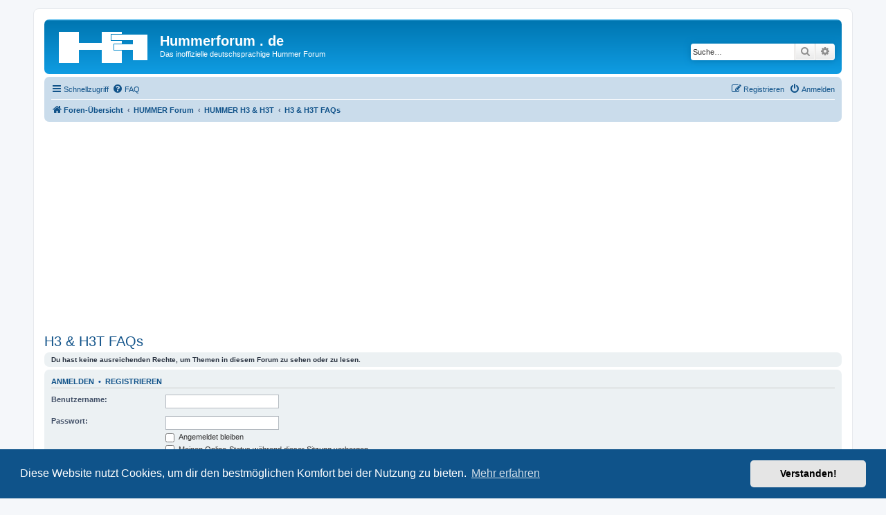

--- FILE ---
content_type: text/html; charset=UTF-8
request_url: https://hummerforum.de/viewforum.php?f=16&sid=099bf4b853a2a65ecf5e42703c4454d7
body_size: 4996
content:
<!DOCTYPE html>
<html dir="ltr" lang="de">
<head>
<meta charset="utf-8" />
<meta http-equiv="X-UA-Compatible" content="IE=edge">
<meta name="viewport" content="width=device-width, initial-scale=1" />

<title>Hummerforum . de - H3 &amp; H3T FAQs</title>

	<link rel="alternate" type="application/atom+xml" title="Feed - Hummerforum . de" href="/app.php/feed?sid=440ece7b6ba4e82d1ca0dcf871796aad">	<link rel="alternate" type="application/atom+xml" title="Feed - Neuigkeiten" href="/app.php/feed/news?sid=440ece7b6ba4e82d1ca0dcf871796aad">	<link rel="alternate" type="application/atom+xml" title="Feed - Alle Foren" href="/app.php/feed/forums?sid=440ece7b6ba4e82d1ca0dcf871796aad">					

<!--
	phpBB style name: prosilver
	Based on style:   prosilver (this is the default phpBB3 style)
	Original author:  Tom Beddard ( http://www.subBlue.com/ )
	Modified by:
-->

<link href="./assets/css/font-awesome.min.css?assets_version=39" rel="stylesheet">
<link href="./styles/prosilver/theme/stylesheet.css?assets_version=39" rel="stylesheet">
<link href="./styles/prosilver/theme/de/stylesheet.css?assets_version=39" rel="stylesheet">



	<link href="./assets/cookieconsent/cookieconsent.min.css?assets_version=39" rel="stylesheet">

<!--[if lte IE 9]>
	<link href="./styles/prosilver/theme/tweaks.css?assets_version=39" rel="stylesheet">
<![endif]-->


<link href="./ext/dmzx/mchat/styles/prosilver/theme/mchat.css?assets_version=39" rel="stylesheet" media="screen" />
<link href="./ext/phpbb/pages/styles/prosilver/theme/pages_common.css?assets_version=39" rel="stylesheet" media="screen" />
<link href="./ext/phpbb/ads/styles/all/theme/phpbbads.css?assets_version=39" rel="stylesheet" media="screen" />




</head>


<!--
	Anfang Google Tag
-->
<!-- Google tag (gtag.js) -->
<script async src="https://www.googletagmanager.com/gtag/js?id=G-J3SV5KSQXC"></script>
<script>
  window.dataLayer = window.dataLayer || [];
  function gtag(){dataLayer.push(arguments);}
  gtag('js', new Date());

  gtag('config', 'G-J3SV5KSQXC');
</script>
<!--
	Ende Google Tag
-->

<body id="phpbb" class="nojs notouch section-viewforum ltr ">


<div id="wrap" class="wrap">
	<a id="top" class="top-anchor" accesskey="t"></a>
	<div id="page-header">
		<div class="headerbar" role="banner">
					<div class="inner">

			<div id="site-description" class="site-description">
		<a id="logo" class="logo" href="./index.php?sid=440ece7b6ba4e82d1ca0dcf871796aad" title="Foren-Übersicht">
					<span class="site_logo"></span>
				</a>
				<h1>Hummerforum . de</h1>
				<p>Das inoffizielle deutschsprachige Hummer Forum</p>
				<p class="skiplink"><a href="#start_here">Zum Inhalt</a></p>
			</div>

									<div id="search-box" class="search-box search-header" role="search">
				<form action="./search.php?sid=440ece7b6ba4e82d1ca0dcf871796aad" method="get" id="search">
				<fieldset>
					<input name="keywords" id="keywords" type="search" maxlength="128" title="Suche nach Wörtern" class="inputbox search tiny" size="20" value="" placeholder="Suche…" />
					<button class="button button-search" type="submit" title="Suche">
						<i class="icon fa-search fa-fw" aria-hidden="true"></i><span class="sr-only">Suche</span>
					</button>
					<a href="./search.php?sid=440ece7b6ba4e82d1ca0dcf871796aad" class="button button-search-end" title="Erweiterte Suche">
						<i class="icon fa-cog fa-fw" aria-hidden="true"></i><span class="sr-only">Erweiterte Suche</span>
					</a>
					<input type="hidden" name="sid" value="440ece7b6ba4e82d1ca0dcf871796aad" />

				</fieldset>
				</form>
			</div>
						
			</div>
					</div>
				<div class="navbar" role="navigation">
	<div class="inner">

	<ul id="nav-main" class="nav-main linklist" role="menubar">

		<li id="quick-links" class="quick-links dropdown-container responsive-menu" data-skip-responsive="true">
			<a href="#" class="dropdown-trigger">
				<i class="icon fa-bars fa-fw" aria-hidden="true"></i><span>Schnellzugriff</span>
			</a>
			<div class="dropdown">
				<div class="pointer"><div class="pointer-inner"></div></div>
				<ul class="dropdown-contents" role="menu">
					
											<li class="separator"></li>
																									<li>
								<a href="./search.php?search_id=unanswered&amp;sid=440ece7b6ba4e82d1ca0dcf871796aad" role="menuitem">
									<i class="icon fa-file-o fa-fw icon-gray" aria-hidden="true"></i><span>Unbeantwortete Themen</span>
								</a>
							</li>
							<li>
								<a href="./search.php?search_id=active_topics&amp;sid=440ece7b6ba4e82d1ca0dcf871796aad" role="menuitem">
									<i class="icon fa-file-o fa-fw icon-blue" aria-hidden="true"></i><span>Aktive Themen</span>
								</a>
							</li>
							<li class="separator"></li>
							<li>
								<a href="./search.php?sid=440ece7b6ba4e82d1ca0dcf871796aad" role="menuitem">
									<i class="icon fa-search fa-fw" aria-hidden="true"></i><span>Suche</span>
								</a>
							</li>
					
										<li class="separator"></li>

									</ul>
			</div>
		</li>

				<li data-skip-responsive="true">
			<a href="/app.php/help/faq?sid=440ece7b6ba4e82d1ca0dcf871796aad" rel="help" title="Häufig gestellte Fragen" role="menuitem">
				<i class="icon fa-question-circle fa-fw" aria-hidden="true"></i><span>FAQ</span>
			</a>
		</li>
						
			<li class="rightside"  data-skip-responsive="true">
			<a href="./ucp.php?mode=login&amp;redirect=viewforum.php%3Ff%3D16&amp;sid=440ece7b6ba4e82d1ca0dcf871796aad" title="Anmelden" accesskey="x" role="menuitem">
				<i class="icon fa-power-off fa-fw" aria-hidden="true"></i><span>Anmelden</span>
			</a>
		</li>
					<li class="rightside" data-skip-responsive="true">
				<a href="./ucp.php?mode=register&amp;sid=440ece7b6ba4e82d1ca0dcf871796aad" role="menuitem">
					<i class="icon fa-pencil-square-o  fa-fw" aria-hidden="true"></i><span>Registrieren</span>
				</a>
			</li>
						</ul>

	<ul id="nav-breadcrumbs" class="nav-breadcrumbs linklist navlinks" role="menubar">
				
		
		<li class="breadcrumbs" itemscope itemtype="https://schema.org/BreadcrumbList">

			
							<span class="crumb" itemtype="https://schema.org/ListItem" itemprop="itemListElement" itemscope><a itemprop="item" href="./index.php?sid=440ece7b6ba4e82d1ca0dcf871796aad" accesskey="h" data-navbar-reference="index"><i class="icon fa-home fa-fw"></i><span itemprop="name">Foren-Übersicht</span></a><meta itemprop="position" content="1" /></span>

											
								<span class="crumb" itemtype="https://schema.org/ListItem" itemprop="itemListElement" itemscope data-forum-id="9"><a itemprop="item" href="./viewforum.php?f=9&amp;sid=440ece7b6ba4e82d1ca0dcf871796aad"><span itemprop="name">HUMMER Forum</span></a><meta itemprop="position" content="2" /></span>
															
								<span class="crumb" itemtype="https://schema.org/ListItem" itemprop="itemListElement" itemscope data-forum-id="4"><a itemprop="item" href="./viewforum.php?f=4&amp;sid=440ece7b6ba4e82d1ca0dcf871796aad"><span itemprop="name">HUMMER H3 &amp; H3T</span></a><meta itemprop="position" content="3" /></span>
															
								<span class="crumb" itemtype="https://schema.org/ListItem" itemprop="itemListElement" itemscope data-forum-id="16"><a itemprop="item" href="./viewforum.php?f=16&amp;sid=440ece7b6ba4e82d1ca0dcf871796aad"><span itemprop="name">H3 &amp; H3T FAQs</span></a><meta itemprop="position" content="4" /></span>
							
					</li>

		
					<li class="rightside responsive-search">
				<a href="./search.php?sid=440ece7b6ba4e82d1ca0dcf871796aad" title="Zeigt die erweiterten Suchoptionen an" role="menuitem">
					<i class="icon fa-search fa-fw" aria-hidden="true"></i><span class="sr-only">Suche</span>
				</a>
			</li>
			</ul>

	</div>
</div>
	</div>

		<div style="margin: 10px 0;" data-phpbb-ads-id="2">
		<script async src="https://pagead2.googlesyndication.com/pagead/js/adsbygoogle.js?client=ca-pub-8512643883235424"
     crossorigin="anonymous"></script>
<!-- Horizontal #1 -->
<ins class="adsbygoogle"
     style="display:block"
     data-ad-client="ca-pub-8512643883235424"
     data-ad-slot="4874708802"
     data-ad-format="auto"
     data-full-width-responsive="true"></ins>
<script>
     (adsbygoogle = window.adsbygoogle || []).push({});
</script>
	</div>

	<a id="start_here" class="anchor"></a>
	<div id="page-body" class="page-body" role="main">
		
			<div id="phpbb-aJHwDeoSqLhW" class="rules" style="display: none;">
		<div class="inner">
			<strong>Ad blocker detected:</strong> Our website is made possible by displaying online advertisements to our visitors. Please consider supporting us by disabling your ad blocker on our website.
		</div>
	</div>
<h2 class="forum-title"><a href="./viewforum.php?f=16&amp;sid=440ece7b6ba4e82d1ca0dcf871796aad">H3 &amp; H3T FAQs</a></h2>
<div>
	<!-- NOTE: remove the style="display: none" when you want to have the forum description on the forum body -->
	<div style="display: none !important;">Anleitungen etc.<br /></div>	</div>





	<div class="panel">
		<div class="inner">
		<strong>Du hast keine ausreichenden Rechte, um Themen in diesem Forum zu sehen oder zu lesen.</strong>
		</div>
	</div>

	
		<form action="./ucp.php?mode=login&amp;sid=440ece7b6ba4e82d1ca0dcf871796aad" method="post">

		<div class="panel">
			<div class="inner">

			<div class="content">
				<h3><a href="./ucp.php?mode=login&amp;redirect=viewforum.php%3Ff%3D16&amp;sid=440ece7b6ba4e82d1ca0dcf871796aad">Anmelden</a>&nbsp; &bull; &nbsp;<a href="./ucp.php?mode=register&amp;sid=440ece7b6ba4e82d1ca0dcf871796aad">Registrieren</a></h3>

				<fieldset class="fields1">
				<dl>
					<dt><label for="username">Benutzername:</label></dt>
					<dd><input type="text" tabindex="1" name="username" id="username" size="25" value="" class="inputbox autowidth" /></dd>
				</dl>
				<dl>
					<dt><label for="password">Passwort:</label></dt>
					<dd><input type="password" tabindex="2" id="password" name="password" size="25" class="inputbox autowidth" autocomplete="off" /></dd>
					<dd><label for="autologin"><input type="checkbox" name="autologin" id="autologin" tabindex="3" /> Angemeldet bleiben</label></dd>					<dd><label for="viewonline"><input type="checkbox" name="viewonline" id="viewonline" tabindex="4" /> Meinen Online-Status während dieser Sitzung verbergen</label></dd>
				</dl>
				<dl>
					<dt>&nbsp;</dt>
					<dd><input type="submit" name="login" tabindex="5" value="Anmelden" class="button1" /></dd>
				</dl>
				<input type="hidden" name="redirect" value="./viewforum.php?f=16&amp;sid=440ece7b6ba4e82d1ca0dcf871796aad" />
<input type="hidden" name="creation_time" value="1769104346" />
<input type="hidden" name="form_token" value="2bcbc79d536c60ba28c0f7ff520d665e06e735fc" />

				
				</fieldset>
			</div>

			</div>
		</div>

		</form>

	


		<div class="panel">
		<div class="inner">
			<strong>Diese Kategorie hat keine Foren.</strong>
		</div>
	</div>
	


<div class="action-bar actions-jump">
	
		<div class="jumpbox dropdown-container dropdown-container-right dropdown-up dropdown-left dropdown-button-control" id="jumpbox">
			<span title="Gehe zu" class="button button-secondary dropdown-trigger dropdown-select">
				<span>Gehe zu</span>
				<span class="caret"><i class="icon fa-sort-down fa-fw" aria-hidden="true"></i></span>
			</span>
		<div class="dropdown">
			<div class="pointer"><div class="pointer-inner"></div></div>
			<ul class="dropdown-contents">
																				<li><a href="./viewforum.php?f=8&amp;sid=440ece7b6ba4e82d1ca0dcf871796aad" class="jumpbox-cat-link"> <span> Allgemeines</span></a></li>
																<li><a href="./viewforum.php?f=5&amp;sid=440ece7b6ba4e82d1ca0dcf871796aad" class="jumpbox-sub-link"><span class="spacer"></span> <span>&#8627; &nbsp; Allgemeines</span></a></li>
																<li><a href="./viewforum.php?f=18&amp;sid=440ece7b6ba4e82d1ca0dcf871796aad" class="jumpbox-sub-link"><span class="spacer"></span> <span>&#8627; &nbsp; Treffen / Veranstaltungen / Reisen</span></a></li>
																<li><a href="./viewforum.php?f=7&amp;sid=440ece7b6ba4e82d1ca0dcf871796aad" class="jumpbox-sub-link"><span class="spacer"></span> <span>&#8627; &nbsp; Suche / Biete</span></a></li>
																<li><a href="./viewforum.php?f=14&amp;sid=440ece7b6ba4e82d1ca0dcf871796aad" class="jumpbox-sub-link"><span class="spacer"></span> <span>&#8627; &nbsp; Who is Who</span></a></li>
																<li><a href="./viewforum.php?f=15&amp;sid=440ece7b6ba4e82d1ca0dcf871796aad" class="jumpbox-sub-link"><span class="spacer"></span> <span>&#8627; &nbsp; Downloadcenter</span></a></li>
																<li><a href="./viewforum.php?f=9&amp;sid=440ece7b6ba4e82d1ca0dcf871796aad" class="jumpbox-cat-link"> <span> HUMMER Forum</span></a></li>
																<li><a href="./viewforum.php?f=2&amp;sid=440ece7b6ba4e82d1ca0dcf871796aad" class="jumpbox-sub-link"><span class="spacer"></span> <span>&#8627; &nbsp; HUMMER H1</span></a></li>
																<li><a href="./viewforum.php?f=3&amp;sid=440ece7b6ba4e82d1ca0dcf871796aad" class="jumpbox-sub-link"><span class="spacer"></span> <span>&#8627; &nbsp; HUMMER H2</span></a></li>
																<li><a href="./viewforum.php?f=17&amp;sid=440ece7b6ba4e82d1ca0dcf871796aad" class="jumpbox-sub-link"><span class="spacer"></span><span class="spacer"></span> <span>&#8627; &nbsp; H2 FAQs</span></a></li>
																<li><a href="./viewforum.php?f=4&amp;sid=440ece7b6ba4e82d1ca0dcf871796aad" class="jumpbox-sub-link"><span class="spacer"></span> <span>&#8627; &nbsp; HUMMER H3 &amp; H3T</span></a></li>
																<li><a href="./viewforum.php?f=16&amp;sid=440ece7b6ba4e82d1ca0dcf871796aad" class="jumpbox-sub-link"><span class="spacer"></span><span class="spacer"></span> <span>&#8627; &nbsp; H3 &amp; H3T FAQs</span></a></li>
																<li><a href="./viewforum.php?f=19&amp;sid=440ece7b6ba4e82d1ca0dcf871796aad" class="jumpbox-sub-link"><span class="spacer"></span> <span>&#8627; &nbsp; Alternative Kraftstoffe für Euren HUMMER</span></a></li>
											</ul>
		</div>
	</div>

	</div>




			</div>


<div id="page-footer" class="page-footer" role="contentinfo">
	<div class="navbar" role="navigation">
	<div class="inner">

	<ul id="nav-footer" class="nav-footer linklist" role="menubar">
		<li class="breadcrumbs">
									<span class="crumb"><a href="./index.php?sid=440ece7b6ba4e82d1ca0dcf871796aad" data-navbar-reference="index"><i class="icon fa-home fa-fw" aria-hidden="true"></i><span>Foren-Übersicht</span></a></span>					</li>
		
				<li class="rightside">Alle Zeiten sind <span title="Europa/Berlin">UTC+01:00</span></li>
							<li class="rightside">
				<a href="./ucp.php?mode=delete_cookies&amp;sid=440ece7b6ba4e82d1ca0dcf871796aad" data-ajax="true" data-refresh="true" role="menuitem">
					<i class="icon fa-trash fa-fw" aria-hidden="true"></i><span>Alle Cookies löschen</span>
				</a>
			</li>
										<li class="rightside">
			<a href="/app.php/Impressum?sid=440ece7b6ba4e82d1ca0dcf871796aad" role="menuitem">
				<i class="icon fa-info fa-fw" aria-hidden="true"></i><span>Impressum</span>
			</a>
		</li>
								</ul>

	</div>
</div>

	<div class="copyright">
				<p class="footer-row">
			<span class="footer-copyright">Powered by <a href="https://www.phpbb.com/">phpBB</a>&reg; Forum Software &copy; phpBB Limited</span>
		</p>
				<p class="footer-row">
			<span class="footer-copyright">Deutsche Übersetzung durch <a href="https://www.phpbb.de/">phpBB.de</a></span>
		</p>
						<p class="footer-row" role="menu">
			<a class="footer-link" href="./ucp.php?mode=privacy&amp;sid=440ece7b6ba4e82d1ca0dcf871796aad" title="Datenschutz" role="menuitem">
				<span class="footer-link-text">Datenschutz</span>
			</a>
			|
			<a class="footer-link" href="./ucp.php?mode=terms&amp;sid=440ece7b6ba4e82d1ca0dcf871796aad" title="Nutzungsbedingungen" role="menuitem">
				<span class="footer-link-text">Nutzungsbedingungen</span>
			</a>
		</p>
					</div>

	<div id="darkenwrapper" class="darkenwrapper" data-ajax-error-title="AJAX-Fehler" data-ajax-error-text="Bei der Verarbeitung deiner Anfrage ist ein Fehler aufgetreten." data-ajax-error-text-abort="Der Benutzer hat die Anfrage abgebrochen." data-ajax-error-text-timeout="Bei deiner Anfrage ist eine Zeitüberschreitung aufgetreten. Bitte versuche es erneut." data-ajax-error-text-parsererror="Bei deiner Anfrage ist etwas falsch gelaufen und der Server hat eine ungültige Antwort zurückgegeben.">
		<div id="darken" class="darken">&nbsp;</div>
	</div>

	<div id="phpbb_alert" class="phpbb_alert" data-l-err="Fehler" data-l-timeout-processing-req="Bei der Anfrage ist eine Zeitüberschreitung aufgetreten.">
		<a href="#" class="alert_close">
			<i class="icon fa-times-circle fa-fw" aria-hidden="true"></i>
		</a>
		<h3 class="alert_title">&nbsp;</h3><p class="alert_text"></p>
	</div>
	<div id="phpbb_confirm" class="phpbb_alert">
		<a href="#" class="alert_close">
			<i class="icon fa-times-circle fa-fw" aria-hidden="true"></i>
		</a>
		<div class="alert_text"></div>
	</div>
</div>

</div>

<div>
	<a id="bottom" class="anchor" accesskey="z"></a>
	</div>

<script src="./assets/javascript/jquery-3.5.1.min.js?assets_version=39"></script>
<script src="./assets/javascript/core.js?assets_version=39"></script>

	<script src="./assets/cookieconsent/cookieconsent.min.js?assets_version=39"></script>
	<script>
		if (typeof window.cookieconsent === "object") {
			window.addEventListener("load", function(){
				window.cookieconsent.initialise({
					"palette": {
						"popup": {
							"background": "#0F538A"
						},
						"button": {
							"background": "#E5E5E5"
						}
					},
					"theme": "classic",
					"content": {
						"message": "Diese\u0020Website\u0020nutzt\u0020Cookies,\u0020um\u0020dir\u0020den\u0020bestm\u00F6glichen\u0020Komfort\u0020bei\u0020der\u0020Nutzung\u0020zu\u0020bieten.",
						"dismiss": "Verstanden\u0021",
						"link": "Mehr\u0020erfahren",
						"href": "./ucp.php?mode=privacy&amp;sid=440ece7b6ba4e82d1ca0dcf871796aad"
					}
				});
			});
		}
	</script>



	
<script src="./styles/prosilver/template/forum_fn.js?assets_version=39"></script>
<script src="./styles/prosilver/template/ajax.js?assets_version=39"></script>
<script src="./ext/phpbb/ads/styles/all/template/js/abdetect.js?assets_version=39"></script>





<script>
	if (!document.getElementById('XMRAwqTDLYoO')) {
		document.getElementById('phpbb-aJHwDeoSqLhW').style.display='block';
	}
</script>

</body>
</html>


--- FILE ---
content_type: text/html; charset=utf-8
request_url: https://www.google.com/recaptcha/api2/aframe
body_size: 267
content:
<!DOCTYPE HTML><html><head><meta http-equiv="content-type" content="text/html; charset=UTF-8"></head><body><script nonce="BhNY5orgv_mRthxYykaLBQ">/** Anti-fraud and anti-abuse applications only. See google.com/recaptcha */ try{var clients={'sodar':'https://pagead2.googlesyndication.com/pagead/sodar?'};window.addEventListener("message",function(a){try{if(a.source===window.parent){var b=JSON.parse(a.data);var c=clients[b['id']];if(c){var d=document.createElement('img');d.src=c+b['params']+'&rc='+(localStorage.getItem("rc::a")?sessionStorage.getItem("rc::b"):"");window.document.body.appendChild(d);sessionStorage.setItem("rc::e",parseInt(sessionStorage.getItem("rc::e")||0)+1);localStorage.setItem("rc::h",'1769104348609');}}}catch(b){}});window.parent.postMessage("_grecaptcha_ready", "*");}catch(b){}</script></body></html>